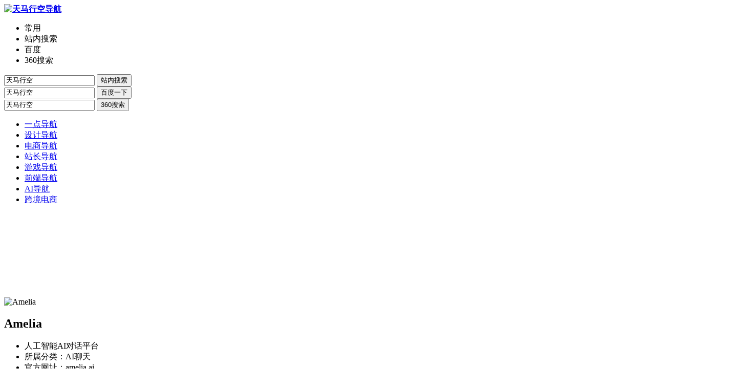

--- FILE ---
content_type: text/html; charset=UTF-8
request_url: https://so.maxing128.com/url/amelia.html
body_size: 6226
content:
<!DOCTYPE html>
<html lang="zh-CN">
<head>
	<title>Amelia-Amelia官网:人工智能AI对话平台-天马行空导航</title>

<meta name="description" content="Amelia，是人工智能企业管理平台服务商，Amelia做的是ConversationalAI，即人工智能对话平台，它的服务包括客户服务，HR服务和IT服务，行业涉及银行业，保险业，电信业。Ameli" />
<meta name="keywords" content="" />
	<meta charset="UTF-8">
	<meta name="viewport" content="width=device-width, initial-scale=1">
	<meta http-equiv="X-UA-Compatible" content="IE=edge">
	<meta name="HandheldFriendly" content="true">
	<link rel="shortcut icon" href="https://so.maxing128.com/wp-content/themes/so/images/favicon.ico" />
	<meta name='robots' content='max-image-preview:large' />
<link rel='stylesheet' id='style-css'  href='https://so.maxing128.com/wp-content/themes/so/css/style.css' type='text/css' media='all' />
<link rel='stylesheet' id='res-css'  href='https://so.maxing128.com/wp-content/themes/so/css/responsive.css' type='text/css' media='all' />
<link rel="canonical" href="https://so.maxing128.com/url/amelia.html" />
<script async src="https://securepubads.g.doubleclick.net/tag/js/gpt.js"></script>
<script>
	window.googletag = window.googletag || { cmd: [] };
	var anchorSlot;
	var interstitialSlot;
	googletag.cmd.push(function() {
	anchorSlot = googletag.defineOutOfPageSlot("/23142630721/ma_tag/anchor",googletag.enums.OutOfPageFormat.TOP_ANCHOR);
	interstitialSlot = googletag.defineOutOfPageSlot("/23142630721/ma_tag/interstitial",googletag.enums.OutOfPageFormat.INTERSTITIAL,);
	if (anchorSlot) {anchorSlot.addService(googletag.pubads());}
	if (interstitialSlot) {interstitialSlot.addService(googletag.pubads()).setConfig({interstitial: {triggers: {navBar: true,unhideWindow: true,},},});}
	googletag.pubads().enableSingleRequest();
	googletag.enableServices();
	googletag.display(anchorSlot);
	googletag.display(interstitialSlot);
});
</script></head>
<body class="single single-links">
<div id="page" class="site">
<header id="masthead" class="site-header clear">
<div class="site-start clear">
<div class="container">
	<div class="site-branding">	<strong><a href="https://so.maxing128.com" class="custom-logo-link"><img src="https://so.maxing128.com/wp-content/themes/so/images/logo.png" class="custom-logo" alt="天马行空导航" title="天马行空导航"/></a></strong>
	</div>	<div class="primary-menus">
	  <ul class="selects">
		<li>常用</li>
		<li class="current" data-target="uiii-search"> <span>站内搜索</span></li>
		<li data-target="baidu-search"><span>百度</span> </li>
		<li data-target="so-search"><span>360搜索</span> </li>
	  </ul>
	  <div class="cont">
		<div class="left-cont">
		  <form class="search" id="uiii-search" action="https://so.maxing128.com" method="get" target="_blank">
			<input type="text" name="s" class="s" value="天马行空">
			<button type="submit" class="btn">站内搜索</button>
		  </form>
		  <form class="search hidden" id="baidu-search" action="https://www.baidu.com/s" method="get" target="_blank">
			<input type="text" name="wd" class="s" value="天马行空">
			<button type="submit" name="submit" class="btn">百度一下</button>
		  </form>
		  <form class="search hidden" id="so-search" action="https://www.so.com/s" method="get" target="_blank">
			<input type="text" name="q" class="s" value="天马行空">
			<button type="submit" name="submit" class="btn">360搜索</button>
		  </form>
		</div>
	  </div>
	</div>
</div>
</div><script>
    window.googletag = window.googletag || { cmd: [] };
    googletag.cmd.push(function() {
    googletag.defineSlot('/23142630721/ma_tag/leaderboard', [728, 90], 'div-gpt-ad-1727057487503-0').addService(googletag.pubads());
    googletag.defineSlot('/23142630721/ma_tag/billboard', [970, 250], 'div-gpt-ad-1727057676300-0').addService(googletag.pubads());
    googletag.pubads().enableSingleRequest();
    googletag.pubads().collapseEmptyDivs();
    googletag.enableServices();
});
</script>
<div id='div-gpt-ad-1727057487503-0' style='min-width: 728px; min-height: 90px;text-align:center;'>
  <script>
    googletag.cmd.push(function() { googletag.display('div-gpt-ad-1727057487503-0'); });
  </script>
</div><div id="primary-bar">
	<div class="container">
		<nav id="primary-nav" class="main-navigation">
		<ul id="primary-menu" class="sf-menu" ><li><a href="https://so.maxing128.com/dh/yidian">一点导航</a></li>
<li><a href="https://so.maxing128.com/dh/sheji">设计导航</a></li>
<li><a href="https://so.maxing128.com/dh/dianshang">电商导航</a></li>
<li><a href="https://so.maxing128.com/dh/zhanzhang">站长导航</a></li>
<li><a href="https://so.maxing128.com/dh/youxi">游戏导航</a></li>
<li><a href="https://so.maxing128.com/dh/qianduan">前端导航</a></li>
<li class="current-post-ancestor"><a href="https://so.maxing128.com/dh/ai">AI导航</a></li>
<li><a href="https://so.maxing128.com/dh/kjdianshang">跨境电商</a></li>
</ul> 
		</nav>
	</div>
</div>
</header>
<div class="so" style="max-width:1420px;margin:0 auto;"><script type="text/javascript" src="//daima.maxing128.com/production/pk/static/j-scg-g/common/hj.js"></script></div>
<div id="content" class="site-content site_container container clear">
	<div class="content-wrap  single-wrap">
		<div id="primary" class="content-area">
				<main id="main" class="site-main">
				<article class=" hentry">
					<header class="entry-header">
	<div class="site-logo"><img src="https://so.maxing128.com/wp-content/uploads/2023/10/20231027114334-653ba2669a8f1.jpg" alt="Amelia" title="Amelia"></div>
	<h1 class="entry-title">Amelia</h1>
	<ul class="site-profile">
		<li>人工智能AI对话平台</li>
		<li>所属分类：AI聊天</li>	
		<li>官方网址：amelia.ai</li>
		<li>更新日期：10-27</li>
	</ul>
</header>					<div class="entry-content">
					<p>Amelia，是人工智能企业管理平台服务商，Amelia做的是Conversational AI，即人工智能对话平台，它的服务包括客户服务，HR服务和IT服务，行业涉及银行业，保险业，电信业。</p><script>
  window.googletag = window.googletag || {cmd: []};
  googletag.cmd.push(function() {
    googletag.defineSlot('/23142630721/ma_tag/post_1', [250, 250], 'div-gpt-ad-1727056789705-0').addService(googletag.pubads());
    googletag.defineSlot('/23142630721/ma_tag/post_2', [300, 250], 'div-gpt-ad-1727056964910-0').addService(googletag.pubads());
    googletag.defineSlot('/23142630721/ma_tag/post_3', [336, 280], 'div-gpt-ad-1727057178329-0').addService(googletag.pubads());
    googletag.pubads().enableSingleRequest();
    googletag.pubads().collapseEmptyDivs();
    googletag.enableServices();
  });
</script>
<div id='div-gpt-ad-1727056789705-0' style='min-width: 250px; min-height: 250px;text-align:center;margin:30px;background-color: #f3f3f3'>
  <script>
    googletag.cmd.push(function() { googletag.display('div-gpt-ad-1727056789705-0'); });
  </script>
</div>
<p style="text-align: center"><img src="//so.maxing128.com/wp-content/uploads/2023/10/20231027114334-653ba2663c91c.jpg" alt="Amelia" title="Amelia"></p>
<p>Amelia的简介</p>
<p>Ipsoft公司研发的Amelia人工智能平台声称要革新人们现有的工作模式，消除重复劳动，解放企业员工的创造力。但这种对劳动力的重新定义并非完美无缺。高速发展的人工智能技术无疑会对用人市场产生巨大冲击，也让我们不由担心，受到冲击的也许还包括人类文化本身。</p>
<p>在Amelia背后，有大约700名“人族生物”在位于曼哈顿下城的IPsoft总部勤奋工作着。42层高的17 State Street大厦俯视着自由女神像和纽约港，而这幢超高层商业建筑中有四层空间都属于IPsoft。今年底之前还将有三层空间归于IPsoft囊中，以容纳他们不断扩大的技术队伍。</p>
<p>Amelia的特色</p>
<p>1、对话智慧</p>
<p>Amelia能够在语音、移动和在线聊天等任何渠道与最复杂的对话交互。甚至当客户在对话中提出不同请求时，Amelia也能继续下去。与人类一样，它会事先考虑，了解对话的走向，并利用扩散激活（spread-activation）方式作出更快、更聪明的答复。当Amelia检测到客户情绪变化时，它也能调整答复内容和表情，以便为每一位客户提供真正的个性化体验。</p>
<p>2、高级分析</p>
<p>通过其新增的数据分析能力，Amelia可生成从每次互动加之企业核心系统中的数据得到的商业情报。它利用机器学习等高级分析来评估海量的数据和实施新见解，从而使其能够作出实时决策，进而提供更好的结果。</p>
<p>3、智能工作流</p><div id='div-gpt-ad-1727056964910-0' style='min-width: 300px; min-height: 250px;text-align:center;margin:30px;background-color: #f3f3f3'>
  <script>
    googletag.cmd.push(function() { googletag.display('div-gpt-ad-1727056964910-0'); });
  </script>
</div>
<p>Amelia不仅限于与同事及客户互动，而且还能与SAP和Oracle等企业系统集成，使得自身能够精心策划必要的行动，以提供完整的结果和简化后端流程执行。</p>
<p>4、体验管理</p>
<p>Amelia能够察觉每次对话的整个环境，因此它可相应地调整自己的对话语调和行动。它能够在对话的每一步从其多个知识引擎中选择最适当的知识，以保持对话流畅，并且还能帮助客户更快地实现目标。Amelia并没有把现有客户看作陌生人，而是利用面部识别来全面了解客户以往的所有联系历史，进而开启新的对话。最重要的是，当Amelia需要将通话上报处理时，它会将所有相关信息传给其人类同事，让他们能够继续顺畅地完成对话，而客户也无需重复之前的对话内容。</p>
<p>5、受监督的自动化学习</p>
<p>Amelia拥有可扩展的学习和自主学习工具库存，用于帮助其从大量文档和历史记录中提取知识，让其相较于以往更容易接受训练。它会不断改进性能，并通过先进机器和深度学习更新知识库，以助力企业缩短价值实现时间。</p>
<p>Amelia的优势</p>
<p>1、Amelia目前为一家全球电信提供商的IT服务台提供服务，为员工提供同类最佳的支持。迄今为止，它已开展超过8万次对话，并解决了这些端到端问询中的69%。</p>
<p>2、在美国，Amelia为一家领先的保险公司的客户获得更快的回复提供协助。它每周处理超过3，000名用户的问询，而且准确率达93%。</p>
<p>3、在瑞典，Amelia正帮助一家北欧领先的银行向其400万零售银行业务客户提供全天候访问，并解决85%以上向其提出的问询。</p>
<div id='div-gpt-ad-1727057178329-0' style='min-width: 336px; min-height: 280px;text-align:center;margin:30px;background-color: #f3f3f3'>
  <script>
    googletag.cmd.push(function() { googletag.display('div-gpt-ad-1727057178329-0'); });
  </script>
</div>					<div class="link_tag clear">
										</div>
					</div>
				</article>
			<div class="entry-related section-links clear">
	<h3 class="section-title">相关推荐</h3>
	<div class="section-links-wrap clear">
			<div class="link-item link-image has-desc">
	<a href="https://so.maxing128.com/url/agentgpt.html" rel="nofollow" title="AgentGPT" target="_blank">
		<img src="https://so.maxing128.com/wp-content/uploads/2023/10/20231027114336-653ba268058f1.jpg" alt="AgentGPT" title="AgentGPT">
		<h3 class="link-title">AgentGPT</h3>
		<div class="link-desc"></div>
	</a>
</div>	
				<div class="link-item link-image has-desc">
	<a href="https://so.maxing128.com/url/tidio.html" rel="nofollow" title="Tidio" target="_blank">
		<img src="https://so.maxing128.com/wp-content/uploads/2023/10/20231027114333-653ba265f09c9.jpg" alt="Tidio" title="Tidio">
		<h3 class="link-title">Tidio</h3>
		<div class="link-desc">AI智能聊天客服机器人</div>
	</a>
</div>	
				<div class="link-item link-image has-desc">
	<a href="https://so.maxing128.com/url/jasperchat.html" rel="nofollow" title="JasperChat" target="_blank">
		<img src="https://so.maxing128.com/wp-content/uploads/2023/10/20231027114331-653ba263efa14.jpg" alt="JasperChat" title="JasperChat">
		<h3 class="link-title">JasperChat</h3>
		<div class="link-desc"></div>
	</a>
</div>	
				<div class="link-item link-image has-desc">
	<a href="https://so.maxing128.com/url/newbing.html" rel="nofollow" title="NewBing" target="_blank">
		<img src="https://so.maxing128.com/wp-content/uploads/2023/10/20231027114332-653ba26496e20.jpg" alt="NewBing" title="NewBing">
		<h3 class="link-title">NewBing</h3>
		<div class="link-desc">微软新必应智能搜索引擎</div>
	</a>
</div>	
				<div class="link-item link-image has-desc">
	<a href="https://so.maxing128.com/url/whispr.html" rel="nofollow" title="Whispr" target="_blank">
		<img src="https://so.maxing128.com/wp-content/uploads/2023/10/20231027114330-653ba262053e8.jpg" alt="Whispr" title="Whispr">
		<h3 class="link-title">Whispr</h3>
		<div class="link-desc">AI对话语音机器人</div>
	</a>
</div>	
				<div class="link-item link-image has-desc">
	<a href="https://so.maxing128.com/url/perplexity.html" rel="nofollow" title="Perplexity" target="_blank">
		<img src="https://so.maxing128.com/wp-content/uploads/2023/10/20231027114330-653ba262c559a.jpg" alt="Perplexity" title="Perplexity">
		<h3 class="link-title">Perplexity</h3>
		<div class="link-desc">AI智能会话搜索引擎</div>
	</a>
</div>	
			</div>
</div>			</main>
		</div>
	<aside id="secondary" class="widget-area sidebar">
	<div class="sidebar__inner">
		<div class="section-links">
		<div class="section-header"><h3 class="widget-title">热门推荐</h3></div>
		 		 <div class="section-links-wrap row-num-1 link-bold">
						<div class="link-item link-image has-desc">
	<a href="https://so.maxing128.com/url/mchat.html" rel="nofollow" title="MChat" target="_blank">
		<img src="https://so.maxing128.com/wp-content/uploads/2023/10/20231027114328-653ba2603a9c6.jpg" alt="MChat" title="MChat">
		<h3 class="link-title">MChat</h3>
		<div class="link-desc">孟子对话大语言模型</div>
	</a>
</div>	
			 			<div class="link-item link-image has-desc">
	<a href="https://so.maxing128.com/url/perplexity.html" rel="nofollow" title="Perplexity" target="_blank">
		<img src="https://so.maxing128.com/wp-content/uploads/2023/10/20231027114330-653ba262c559a.jpg" alt="Perplexity" title="Perplexity">
		<h3 class="link-title">Perplexity</h3>
		<div class="link-desc">AI智能会话搜索引擎</div>
	</a>
</div>	
			 			<div class="link-item link-image has-desc">
	<a href="https://so.maxing128.com/url/chatd-id.html" rel="nofollow" title="ChatD-ID" target="_blank">
		<img src="https://so.maxing128.com/wp-content/uploads/2023/10/20231027114326-653ba25ef05a4.jpg" alt="ChatD-ID" title="ChatD-ID">
		<h3 class="link-title">ChatD-ID</h3>
		<div class="link-desc">AI虚拟聊天数字人</div>
	</a>
</div>	
			 			<div class="link-item link-image has-desc">
	<a href="https://so.maxing128.com/url/claude.html" rel="nofollow" title="Claude" target="_blank">
		<img src="https://so.maxing128.com/wp-content/uploads/2023/10/20231027114319-653ba257a2d6a.jpg" alt="Claude" title="Claude">
		<h3 class="link-title">Claude</h3>
		<div class="link-desc">AI人工智能语言处理工具</div>
	</a>
</div>	
			 			<div class="link-item link-image has-desc">
	<a href="https://so.maxing128.com/url/replika.html" rel="nofollow" title="Replika" target="_blank">
		<img src="https://so.maxing128.com/wp-content/uploads/2023/10/20231027114321-653ba259848c3.jpg" alt="Replika" title="Replika">
		<h3 class="link-title">Replika</h3>
		<div class="link-desc">AI聊天机器人伴侣</div>
	</a>
</div>	
			 		 </div>
						<script>
  window.googletag = window.googletag || {cmd: []};
  googletag.cmd.push(function() {
    googletag.defineSlot('/23142630721/ma_tag/sidebar', [[300, 600], [160, 600]], 'div-gpt-ad-1727058781845-0').addService(googletag.pubads());
    googletag.pubads().enableSingleRequest();
    googletag.pubads().collapseEmptyDivs();
    googletag.enableServices();
  });
</script>
<div id='div-gpt-ad-1727058781845-0' style='min-width: 160px; min-height: 600px;text-align:center'>
  <script>
    googletag.cmd.push(function() { googletag.display('div-gpt-ad-1727058781845-0'); });
  </script>
</div>		</div>
	</div>
</aside>
        	</div>
</div>
<div id='div-gpt-ad-1727057676300-0' style='min-width: 970px; min-height: 250px;text-align:center'>
  <script>
    googletag.cmd.push(function() { googletag.display('div-gpt-ad-1727057676300-0'); });
  </script>
</div><footer id="colophon" class="site-footer clear">
	<div class="friend-section container clear">
<strong>友情链接 <i class="fa fa-angle-right"></i></strong>
	<ul id="friend-menu" class="friend-nav">
		 <li><a href="https://yidianwang.net/" target="_blank" title="一点网">一点网</a></li><li><a href="https://www.maxing128.com/" target="_blank" title="一点网">天马行空</a></li>	</ul>
</div>	<div id="site-bottom" class=" container clear">
	<div class="site-info">
		 <p> &copy 2021 <a href="https://so.maxing128.com">天马行空导航</a> 版权所有.如有冒犯请直接联系站长，特此声明. </p>
		 <p><a href="https://beian.miit.gov.cn/" target="_blank" rel="nofollow"><img src="https://so.maxing128.com/wp-content/themes/so/images/wangan.png" alt="icp">鲁ICP备17001817号-1</a> | <a href="https://so.maxing128.com/sitemap.xml" target="_blank">SiteMap</a></p>
	 </div>
	</div>
</footer>
  </div>
  <div class="bottom-right">
    <div id="back-top"><a href="javascript:;" title="返回顶部"><span class="icon"><i class="fa fa-chevron-up"></i></span><span class="text">返回顶部</span></a></div>
  </div>
<script type="text/javascript">
    function downloadJSAtOnload() {
        var element = document.createElement("script");
        element.setAttribute("async", "");
        element.src = "https://pagead2.googlesyndication.com/pagead/js/adsbygoogle.js?client=ca-pub-1428254163303181";
        element.setAttribute("crossorigin", "anonymous");
        document.body.appendChild(element);
    }
    if (window.addEventListener)
        window.addEventListener("load", downloadJSAtOnload, false);
    else if (window.attachEvent)
        window.attachEvent("onload", downloadJSAtOnload);
    else window.onload = downloadJSAtOnload;
</script>
<!-- Google tag (gtag.js) -->
<script async src="https://www.googletagmanager.com/gtag/js?id=G-TBTHL4F3Y2"></script>
<script>
  window.dataLayer = window.dataLayer || [];
  function gtag(){dataLayer.push(arguments);}
  gtag('js', new Date());
  gtag('config', 'G-TBTHL4F3Y2');
</script><script type='text/javascript' src='https://so.maxing128.com/wp-content/themes/so/js/jquerys.js' id='jq-js'></script>
<script type='text/javascript' src='https://so.maxing128.com/wp-content/themes/so/js/superfish.js' id='sf-js'></script>
<script type='text/javascript' src='https://so.maxing128.com/wp-content/themes/so/js/theia-sticky-sidebar.js' id='ts-js'></script>
<script type='text/javascript' src='https://so.maxing128.com/wp-content/themes/so/js/jquery.custom.js' id='cm-js'></script>
<script type='text/javascript' src='https://so.maxing128.com/wp-content/themes/so/js/scrollmenu.js' id='sm-js'></script>
</body>
</html>

--- FILE ---
content_type: text/html; charset=utf-8
request_url: https://www.google.com/recaptcha/api2/aframe
body_size: 267
content:
<!DOCTYPE HTML><html><head><meta http-equiv="content-type" content="text/html; charset=UTF-8"></head><body><script nonce="XCz9MYfyeDkpCvmdGaj3gg">/** Anti-fraud and anti-abuse applications only. See google.com/recaptcha */ try{var clients={'sodar':'https://pagead2.googlesyndication.com/pagead/sodar?'};window.addEventListener("message",function(a){try{if(a.source===window.parent){var b=JSON.parse(a.data);var c=clients[b['id']];if(c){var d=document.createElement('img');d.src=c+b['params']+'&rc='+(localStorage.getItem("rc::a")?sessionStorage.getItem("rc::b"):"");window.document.body.appendChild(d);sessionStorage.setItem("rc::e",parseInt(sessionStorage.getItem("rc::e")||0)+1);localStorage.setItem("rc::h",'1769201858993');}}}catch(b){}});window.parent.postMessage("_grecaptcha_ready", "*");}catch(b){}</script></body></html>